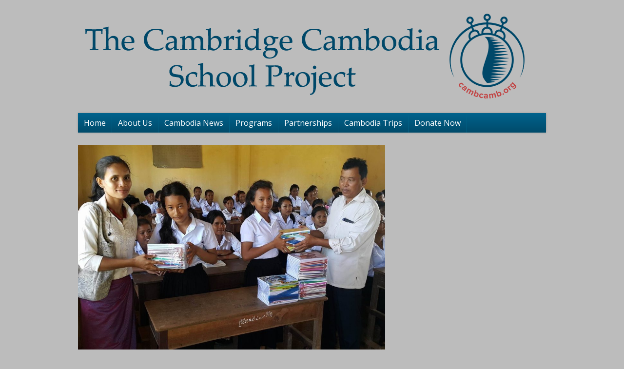

--- FILE ---
content_type: text/html; charset=UTF-8
request_url: https://cambcamb.org/holiday-cookbook-fundraiser/
body_size: 6907
content:
<!DOCTYPE html>
 <!--[if IE 7 ]> <html class="ie7"> <![endif]-->
 <!--[if IE 8 ]> <html class="ie8"> <![endif]-->
 <!--[if IE 9 ]> <html class="ie9"> <![endif]-->
 <!--[if (gt IE 9)|!(IE)]><!--> <html lang="en-US"> <!--<![endif]-->
 <head>

	
	<title>2018 Cookbook Fundraiser | The Cambridge Cambodia School Project</title>

	<meta charset="UTF-8" />

	<!--Load WP Head-->
	
	<meta name='robots' content='max-image-preview:large' />
<link rel='dns-prefetch' href='//fonts.googleapis.com' />
<link rel='dns-prefetch' href='//s.w.org' />
<link rel="alternate" type="application/rss+xml" title="The Cambridge Cambodia School Project &raquo; Feed" href="https://cambcamb.org/feed/" />
		<script type="text/javascript">
			window._wpemojiSettings = {"baseUrl":"https:\/\/s.w.org\/images\/core\/emoji\/13.1.0\/72x72\/","ext":".png","svgUrl":"https:\/\/s.w.org\/images\/core\/emoji\/13.1.0\/svg\/","svgExt":".svg","source":{"concatemoji":"https:\/\/cambcamb.org\/wp-includes\/js\/wp-emoji-release.min.js?ver=5.8.12"}};
			!function(e,a,t){var n,r,o,i=a.createElement("canvas"),p=i.getContext&&i.getContext("2d");function s(e,t){var a=String.fromCharCode;p.clearRect(0,0,i.width,i.height),p.fillText(a.apply(this,e),0,0);e=i.toDataURL();return p.clearRect(0,0,i.width,i.height),p.fillText(a.apply(this,t),0,0),e===i.toDataURL()}function c(e){var t=a.createElement("script");t.src=e,t.defer=t.type="text/javascript",a.getElementsByTagName("head")[0].appendChild(t)}for(o=Array("flag","emoji"),t.supports={everything:!0,everythingExceptFlag:!0},r=0;r<o.length;r++)t.supports[o[r]]=function(e){if(!p||!p.fillText)return!1;switch(p.textBaseline="top",p.font="600 32px Arial",e){case"flag":return s([127987,65039,8205,9895,65039],[127987,65039,8203,9895,65039])?!1:!s([55356,56826,55356,56819],[55356,56826,8203,55356,56819])&&!s([55356,57332,56128,56423,56128,56418,56128,56421,56128,56430,56128,56423,56128,56447],[55356,57332,8203,56128,56423,8203,56128,56418,8203,56128,56421,8203,56128,56430,8203,56128,56423,8203,56128,56447]);case"emoji":return!s([10084,65039,8205,55357,56613],[10084,65039,8203,55357,56613])}return!1}(o[r]),t.supports.everything=t.supports.everything&&t.supports[o[r]],"flag"!==o[r]&&(t.supports.everythingExceptFlag=t.supports.everythingExceptFlag&&t.supports[o[r]]);t.supports.everythingExceptFlag=t.supports.everythingExceptFlag&&!t.supports.flag,t.DOMReady=!1,t.readyCallback=function(){t.DOMReady=!0},t.supports.everything||(n=function(){t.readyCallback()},a.addEventListener?(a.addEventListener("DOMContentLoaded",n,!1),e.addEventListener("load",n,!1)):(e.attachEvent("onload",n),a.attachEvent("onreadystatechange",function(){"complete"===a.readyState&&t.readyCallback()})),(n=t.source||{}).concatemoji?c(n.concatemoji):n.wpemoji&&n.twemoji&&(c(n.twemoji),c(n.wpemoji)))}(window,document,window._wpemojiSettings);
		</script>
		<style type="text/css">
img.wp-smiley,
img.emoji {
	display: inline !important;
	border: none !important;
	box-shadow: none !important;
	height: 1em !important;
	width: 1em !important;
	margin: 0 .07em !important;
	vertical-align: -0.1em !important;
	background: none !important;
	padding: 0 !important;
}
</style>
	<link rel='stylesheet' id='wp-block-library-css'  href='https://cambcamb.org/wp-includes/css/dist/block-library/style.min.css?ver=5.8.12' type='text/css' media='all' />
<link rel='stylesheet' id='classic-css'  href='https://cambcamb.org/wp-content/themes/foundation/js/lightbox/themes/classic/jquery.lightbox.css' type='text/css' media='screen' />
<link rel='stylesheet' id='options_typography_Open+Sans-css'  href='https://fonts.googleapis.com/css?family=Open+Sans' type='text/css' media='all' />
<link rel='stylesheet' id='main-css'  href='https://cambcamb.org/wp-content/themes/foundation/style.css?ver=3.3.2' type='text/css' media='screen' />
<link rel='stylesheet' id='js_composer_custom_css-css'  href='https://cambcamb.org/wp-content/uploads/js_composer/custom.css?ver=4.3.4' type='text/css' media='screen' />
<script>if (document.location.protocol != "https:") {document.location = document.URL.replace(/^http:/i, "https:");}</script><script type='text/javascript' src='https://cambcamb.org/wp-includes/js/jquery/jquery.min.js?ver=3.6.0' id='jquery-core-js'></script>
<script type='text/javascript' src='https://cambcamb.org/wp-includes/js/jquery/jquery-migrate.min.js?ver=3.3.2' id='jquery-migrate-js'></script>
<script type='text/javascript' id='gadwp-tracking-analytics-events-js-extra'>
/* <![CDATA[ */
var gadwpUAEventsData = {"options":{"event_tracking":"1","event_downloads":"zip|mp3*|mpe*g|pdf|docx*|pptx*|xlsx*|rar*","event_bouncerate":0,"aff_tracking":0,"event_affiliates":"\/out\/","hash_tracking":0,"root_domain":"cambcamb.org","event_timeout":100,"event_precision":0,"event_formsubmit":1,"ga_pagescrolldepth_tracking":1,"ga_with_gtag":0}};
/* ]]> */
</script>
<script type='text/javascript' src='https://cambcamb.org/wp-content/plugins/google-analytics-dashboard-for-wp/front/js/tracking-analytics-events.js?ver=5.3.9' id='gadwp-tracking-analytics-events-js'></script>
<script type='text/javascript' src='https://cambcamb.org/wp-content/plugins/google-analytics-dashboard-for-wp/front/js/tracking-scrolldepth.js?ver=5.3.9' id='gadwp-pagescrolldepth-tracking-js'></script>
<link rel="https://api.w.org/" href="https://cambcamb.org/wp-json/" /><link rel="alternate" type="application/json" href="https://cambcamb.org/wp-json/wp/v2/posts/1732" /><link rel="EditURI" type="application/rsd+xml" title="RSD" href="https://cambcamb.org/xmlrpc.php?rsd" />
<link rel="wlwmanifest" type="application/wlwmanifest+xml" href="https://cambcamb.org/wp-includes/wlwmanifest.xml" /> 
<meta name="generator" content="WordPress 5.8.12" />
<link rel="canonical" href="https://cambcamb.org/holiday-cookbook-fundraiser/" />
<link rel='shortlink' href='https://cambcamb.org/?p=1732' />
<link rel="alternate" type="application/json+oembed" href="https://cambcamb.org/wp-json/oembed/1.0/embed?url=https%3A%2F%2Fcambcamb.org%2Fholiday-cookbook-fundraiser%2F" />
<link rel="alternate" type="text/xml+oembed" href="https://cambcamb.org/wp-json/oembed/1.0/embed?url=https%3A%2F%2Fcambcamb.org%2Fholiday-cookbook-fundraiser%2F&#038;format=xml" />
<!--[if lt IE 9]><script src="https://cambcamb.org/wp-content/themes/foundation/js/html5.js"></script><script src="https://cambcamb.org/wp-content/themes/foundation/js/respond.js"></script><style> .shadow { behavior: url(https://cambcamb.org/wp-content/themes/foundation/js/PIE.htc) }</style><![endif]--><meta name="generator" content="Powered by Visual Composer - drag and drop page builder for WordPress."/>
<!--[if IE 8]><link rel="stylesheet" type="text/css" href="https://cambcamb.org/wp-content/plugins/js_composer/assets/css/vc-ie8.css" media="screen"><![endif]--><script>
var gadwpDnt = false;
var gadwpProperty = 'UA-128019239-1';
var gadwpDntFollow = true;
var gadwpOptout = false;
var disableStr = 'ga-disable-' + gadwpProperty;
if(gadwpDntFollow && (window.doNotTrack === "1" || navigator.doNotTrack === "1" || navigator.doNotTrack === "yes" || navigator.msDoNotTrack === "1")) {
	gadwpDnt = true;
}
if (gadwpDnt || (document.cookie.indexOf(disableStr + '=true') > -1 && gadwpOptout)) {
	window[disableStr] = true;
}
function gaOptout() {
	var expDate = new Date;
	expDate.setFullYear(expDate.getFullYear( ) + 10);
	document.cookie = disableStr + '=true; expires=' + expDate.toGMTString( ) + '; path=/';
	window[disableStr] = true;
}
</script>

<!-- BEGIN ExactMetrics v5.3.9 Universal Analytics - https://exactmetrics.com/ -->
<script>
(function(i,s,o,g,r,a,m){i['GoogleAnalyticsObject']=r;i[r]=i[r]||function(){
	(i[r].q=i[r].q||[]).push(arguments)},i[r].l=1*new Date();a=s.createElement(o),
	m=s.getElementsByTagName(o)[0];a.async=1;a.src=g;m.parentNode.insertBefore(a,m)
})(window,document,'script','https://www.google-analytics.com/analytics.js','ga');
  ga('create', 'UA-128019239-1', 'auto');
  ga('send', 'pageview');
</script>
<!-- END ExactMetrics Universal Analytics -->

	<!--End WP Head-->
	
	<meta http-equiv="X-UA-Compatible" content="IE=edge,chrome=1">
	
		
		
	<meta name="viewport" content="width=device-width, initial-scale=1.0">
	
	

<meta name="generator" content="Foundation 3.3.2" />
				
				 
	<style type='text/css'>
		
		body {font-family:Open Sans, sans-serif; font-weight:Normal; font-size:16px; }
#text-logo h1, #text-logo p {font-family:Open Sans, sans-serif; font-weight:Normal; font-size:50px; }
#tagline h2, #tagline p {font-family:Open Sans, sans-serif; font-weight:Normal; font-size:18px; }
h1, h2, h3, h4, h5, h6 {font-family:Open Sans, sans-serif; font-weight:Normal; font-size:Array; }
#navigation .menu li, #navigation .menu li li, select.tinynav {font-family:Open Sans, sans-serif; font-weight:Normal; font-size:16px; }
h4.widget-title {font-family:Open Sans, sans-serif; font-weight:Normal; font-size:24px; }
		
		body { background: url() #bcbcbc repeat scroll left top }
															a, a:visited { color: #000000 }
							a:hover { color: #018287 }
							#navigation, 
			#navigation .menu li ul,
			#header #navigation .current-menu-item ul.sub-menu li a { 
				background-color: #01628c 
			}
			
					#navigation .menu a, 
			#navigation .menu a:visited,
			#navigation .menu li li a, 
			#navigation .menu li li a:visited,
			#header #navigation .current-menu-item ul.sub-menu li a,
			#header #navigation .current-menu-item ul.sub-menu li a:visited { 
				color: #ffffff; 
			}
			
					select.tinynav,
			#navigation .menu-item a:hover, 
			#header #navigation .current-menu-item a,
			#navigation .current-menu-item ul.sub-menu li a:hover,
			#navigation .current-menu-parent ul.sub-menu li a:hover,
			#navigation .current-menu-parent ul.sub-menu li.current-menu-item a { color: #ffffff }
							select.tinynav,
			#navigation .menu-item a:hover, 
			#header #navigation .current-menu-item a,
			#navigation .current-menu-item ul.sub-menu li a:hover,
			#navigation .current-menu-parent ul.sub-menu li a:hover,
			#navigation .current-menu-parent ul.sub-menu li.current-menu-item a,
			#header #navigation .current-menu-item ul.sub-menu li a:hover { background-color: #ede3b1 }
									#navigation li { border-color: #016287 }
									h1, h2, h3, h4, h5, h6 { color: #000000 }
													h4.widget-title, h4.widget-title a, h4.widget-title a:visited { color: #ffffff; }
			
					h4.widget-title { background-color: #01628c; }
					
					.widget { color: #4c89bf; }
							a.button,
			input.button,
			input[type="button"],
			input[type="submit"],
			p.paging-next a,
			p.paging-prev a { color: #ffffff; }
							a:hover.button,
			input:hover.button,
			input:hover[type="button"],
			input:hover[type="submit"],
			p.paging-next a:hover,
			p.paging-prev a:hover { color: #01628c; }
							a.button,
			input.button,
			input[type="button"],
			input[type="submit"],
			p.paging-next a,
			p.paging-prev a { background-color: #dd021f; }
							a:hover.button,
			input:hover.button,
			p.paging-next a:hover,
			p.paging-prev a:hover,
			input:hover[type="button"],
			input:hover[type="submit"] { background-color: #dd021f; }
							@media only screen and (min-width: 1024px) {
				#home-widgets .donate { background-color: #ede3b1 }
			}
							@media only screen and (min-width: 1024px) {
				#home-widgets .donate h4.widget-title { color: #ffffff }
			}
							@media only screen and (min-width: 1024px) {	
				#home-widgets .donate h4.widget-title { background-color: #01628c }
			}
							.donate-graph-highlight { background-color: #dd021f}
							@media only screen and (min-width: 1024px) {
				#home-widgets .donate-description p { color: #ffffff }
			}
									@media only screen and (min-width: 1024px) {
				#home-widgets .donate-end p { color: #000000}
			}
														
									@media only screen and (min-width: 1024px) {
				#home-widgets .chimp h4.widget-title { color: #ffffff }
			}
							@media only screen and (min-width: 1024px) {
				#home-widgets .chimp h4.widget-title { background-color: #01628c }
			}
							@media only screen and (min-width: 1024px) {
				#home-widgets .chimp { background-color: #ede3b1 }
			}
							@media only screen and (min-width: 1024px) {
				#home-widgets .action-form #email  { background-color: #ffffff }
			}
							@media only screen and (min-width: 1024px) {
				#home-widgets .action-form #email  { color: #000000 }
			}
							h1.entry-title {
font-size: 32px !important;
}

			
	</style>
 
		
</head>

<body data-rsssl=1 class="post-template-default single single-post postid-1732 single-format-image chrome uncategorized white wpb-js-composer js-comp-ver-4.3.4 vc_responsive">


<div id="wrap" class="clearfix">

	<div id="header" class="clearfix">
		
				
			<div id="logo">
			<p><a href="https://cambcamb.org/"><img src="https://cambcamb.org/wp-content/uploads/2018/10/camcam_logo2.png" alt="The Cambridge Cambodia School Project" /></a></p>			</div>
			
				
				
		<div id="navigation" class="shadow clearfix">
		
			<div id="nav-left">
			
				<div class="menu-navigation-bar-container"><ul id="menu-navigation-bar" class="menu"><li id="menu-item-149" class="menu-item menu-item-type-post_type menu-item-object-page menu-item-home menu-item-149"><a href="https://cambcamb.org/">Home</a></li>
<li id="menu-item-151" class="menu-item menu-item-type-post_type menu-item-object-page menu-item-has-children menu-item-151"><a href="https://cambcamb.org/about-us/">About Us</a>
<ul class="sub-menu">
	<li id="menu-item-152" class="menu-item menu-item-type-post_type menu-item-object-page menu-item-152"><a href="https://cambcamb.org/our-staff/">Join Us</a></li>
	<li id="menu-item-1407" class="menu-item menu-item-type-post_type menu-item-object-page menu-item-1407"><a title="2023 Student Ambassadors" href="https://cambcamb.org/2023-student-ambassadors/">2025 Student Ambassadors</a></li>
	<li id="menu-item-201" class="menu-item menu-item-type-post_type menu-item-object-page menu-item-201"><a href="https://cambcamb.org/press/">Press</a></li>
</ul>
</li>
<li id="menu-item-7" class="menu-item menu-item-type-post_type menu-item-object-page current_page_parent menu-item-7"><a href="https://cambcamb.org/news-from-cambodia/">Cambodia News</a></li>
<li id="menu-item-357" class="menu-item menu-item-type-post_type menu-item-object-page menu-item-has-children menu-item-357"><a href="https://cambcamb.org/programs/">Programs</a>
<ul class="sub-menu">
	<li id="menu-item-559" class="menu-item menu-item-type-post_type menu-item-object-page menu-item-has-children menu-item-559"><a href="https://cambcamb.org/21st-century-education/">21st Century Education</a>
	<ul class="sub-menu">
		<li id="menu-item-593" class="menu-item menu-item-type-post_type menu-item-object-page menu-item-593"><a href="https://cambcamb.org/technology/">Technology</a></li>
		<li id="menu-item-573" class="menu-item menu-item-type-post_type menu-item-object-page menu-item-573"><a href="https://cambcamb.org/school-supplies-and-bikes/">School Supplies</a></li>
		<li id="menu-item-1008" class="menu-item menu-item-type-post_type menu-item-object-page menu-item-1008"><a href="https://cambcamb.org/bikes/">Bikes</a></li>
		<li id="menu-item-1007" class="menu-item menu-item-type-post_type menu-item-object-page menu-item-1007"><a href="https://cambcamb.org/health-wellness/">Health + Wellness</a></li>
		<li id="menu-item-590" class="menu-item menu-item-type-post_type menu-item-object-page menu-item-590"><a href="https://cambcamb.org/sports-equipment/">Sports Equipment</a></li>
		<li id="menu-item-1009" class="menu-item menu-item-type-post_type menu-item-object-page menu-item-1009"><a href="https://cambcamb.org/performing-arts/">Performing Arts</a></li>
	</ul>
</li>
	<li id="menu-item-362" class="menu-item menu-item-type-post_type menu-item-object-page menu-item-has-children menu-item-362"><a href="https://cambcamb.org/local-educational-exchanges/">Local Educational Exchanges</a>
	<ul class="sub-menu">
		<li id="menu-item-713" class="menu-item menu-item-type-post_type menu-item-object-page menu-item-713"><a href="https://cambcamb.org/resources-for-us-students/">Resources for American Students</a></li>
	</ul>
</li>
	<li id="menu-item-358" class="menu-item menu-item-type-post_type menu-item-object-page menu-item-has-children menu-item-358"><a href="https://cambcamb.org/max-warburg-courage-curriculum-essay-contest/">Essays in Courage</a>
	<ul class="sub-menu">
		<li id="menu-item-2461" class="menu-item menu-item-type-post_type menu-item-object-page menu-item-2461"><a href="https://cambcamb.org/2025-mwcc-essay/">2025 MWCC Essays</a></li>
		<li id="menu-item-2408" class="menu-item menu-item-type-post_type menu-item-object-page menu-item-2408"><a href="https://cambcamb.org/2024-mwcc-essays/">2024 MWCC Essays</a></li>
		<li id="menu-item-2407" class="menu-item menu-item-type-post_type menu-item-object-page menu-item-2407"><a href="https://cambcamb.org/2023-mwcc-essays/">2023 MWCC Essays</a></li>
		<li id="menu-item-2376" class="menu-item menu-item-type-post_type menu-item-object-page menu-item-2376"><a href="https://cambcamb.org/mwcc-essay-2022/">2022 MWCC Essays</a></li>
		<li id="menu-item-2367" class="menu-item menu-item-type-post_type menu-item-object-page menu-item-2367"><a title="Essays in Courage" href="https://cambcamb.org/2021-mwcc-essays/">2021 MWCC Essays</a></li>
		<li id="menu-item-2199" class="menu-item menu-item-type-post_type menu-item-object-page menu-item-2199"><a href="https://cambcamb.org/2020-mwcc-essays/">2020 MWCC Essays</a></li>
		<li id="menu-item-2192" class="menu-item menu-item-type-post_type menu-item-object-page menu-item-2192"><a href="https://cambcamb.org/2019-mwcc-essays/">2019 MWCC Essays</a></li>
		<li id="menu-item-1862" class="menu-item menu-item-type-post_type menu-item-object-page menu-item-1862"><a href="https://cambcamb.org/2018-mwcc-essays/">2018 MWCC Essays</a></li>
		<li id="menu-item-1850" class="menu-item menu-item-type-post_type menu-item-object-page menu-item-1850"><a href="https://cambcamb.org/2017-mwcc-essays/">2017 MWCC Essays</a></li>
		<li id="menu-item-1844" class="menu-item menu-item-type-post_type menu-item-object-page menu-item-1844"><a href="https://cambcamb.org/1838-2/">2016 MWCC Essays</a></li>
		<li id="menu-item-1145" class="menu-item menu-item-type-post_type menu-item-object-page menu-item-1145"><a href="https://cambcamb.org/2015-mwcc-essays/">2015 MWCC Essays</a></li>
		<li id="menu-item-381" class="menu-item menu-item-type-post_type menu-item-object-page menu-item-381"><a href="https://cambcamb.org/2014-mwcc-essays/">2014 MWCC Essays</a></li>
		<li id="menu-item-361" class="menu-item menu-item-type-post_type menu-item-object-page menu-item-361"><a href="https://cambcamb.org/2014-mwcc-essay-winners/">2013 MWCC Essays</a></li>
		<li id="menu-item-359" class="menu-item menu-item-type-post_type menu-item-object-page menu-item-359"><a href="https://cambcamb.org/343-2/">2012 MWCC Essays</a></li>
		<li id="menu-item-360" class="menu-item menu-item-type-post_type menu-item-object-page menu-item-360"><a href="https://cambcamb.org/2011-mwcc-essay-winners/">2011 MWCC Essays</a></li>
	</ul>
</li>
	<li id="menu-item-431" class="menu-item menu-item-type-post_type menu-item-object-page menu-item-431"><a href="https://cambcamb.org/grant-writing-mentorships/">Grant Writing Mentorships</a></li>
</ul>
</li>
<li id="menu-item-1404" class="menu-item menu-item-type-post_type menu-item-object-page menu-item-has-children menu-item-1404"><a href="https://cambcamb.org/our-supporters/">Partnerships</a>
<ul class="sub-menu">
	<li id="menu-item-2077" class="menu-item menu-item-type-post_type menu-item-object-page menu-item-2077"><a href="https://cambcamb.org/suffolk-university-partnership/">Suffolk University Partnership</a></li>
	<li id="menu-item-1532" class="menu-item menu-item-type-post_type menu-item-object-page menu-item-1532"><a href="https://cambcamb.org/lowell-partnership/">Lowell Partnership</a></li>
	<li id="menu-item-150" class="menu-item menu-item-type-post_type menu-item-object-page menu-item-150"><a href="https://cambcamb.org/sponsors/">Our Corporate Sponsors</a></li>
	<li id="menu-item-1829" class="menu-item menu-item-type-post_type menu-item-object-page menu-item-1829"><a href="https://cambcamb.org/non-profit-supporters/">Non-Profit Supporters</a></li>
	<li id="menu-item-470" class="menu-item menu-item-type-post_type menu-item-object-page menu-item-470"><a href="https://cambcamb.org/donation-news/">Fundraising News</a></li>
</ul>
</li>
<li id="menu-item-154" class="menu-item menu-item-type-post_type menu-item-object-page menu-item-has-children menu-item-154"><a href="https://cambcamb.org/cambodia-travel/">Cambodia Trips</a>
<ul class="sub-menu">
	<li id="menu-item-1493" class="menu-item menu-item-type-post_type menu-item-object-page menu-item-1493"><a href="https://cambcamb.org/2016-educators-visit/">2016 Educators Visit</a></li>
	<li id="menu-item-1450" class="menu-item menu-item-type-post_type menu-item-object-page menu-item-1450"><a href="https://cambcamb.org/2015-bod-visits/">2015 BOD visits</a></li>
	<li id="menu-item-791" class="menu-item menu-item-type-post_type menu-item-object-page menu-item-791"><a href="https://cambcamb.org/2014-school-visit/">2014 School Visit</a></li>
	<li id="menu-item-403" class="menu-item menu-item-type-post_type menu-item-object-page menu-item-403"><a href="https://cambcamb.org/cambodia-trip-2013/">2013 Boston Children’s Chorus Trip</a></li>
	<li id="menu-item-148" class="menu-item menu-item-type-post_type menu-item-object-page menu-item-148"><a href="https://cambcamb.org/library-construction-2011-2012/">2012 Library Dedication Trip</a></li>
	<li id="menu-item-318" class="menu-item menu-item-type-post_type menu-item-object-page menu-item-318"><a href="https://cambcamb.org/2011-trip/">2011 Student Trip</a></li>
	<li id="menu-item-21" class="menu-item menu-item-type-post_type menu-item-object-page menu-item-21"><a href="https://cambcamb.org/cambodia-trip-2010/">2010 CRLS Trip</a></li>
</ul>
</li>
<li id="menu-item-513" class="menu-item menu-item-type-post_type menu-item-object-page menu-item-has-children menu-item-513"><a href="https://cambcamb.org/donate-now/">Donate Now</a>
<ul class="sub-menu">
	<li id="menu-item-512" class="menu-item menu-item-type-post_type menu-item-object-page menu-item-512"><a href="https://cambcamb.org/holiday-honor-and-memorial-giving/">Holiday, Honor and Memorial Giving</a></li>
	<li id="menu-item-511" class="menu-item menu-item-type-post_type menu-item-object-page menu-item-511"><a href="https://cambcamb.org/corporate-sponsorships/">Corporate Giving</a></li>
	<li id="menu-item-1123" class="menu-item menu-item-type-post_type menu-item-object-page menu-item-1123"><a href="https://cambcamb.org/events/">Events</a></li>
</ul>
</li>
</ul></div>				
				<div id="mobile-menu" class="menu-navigation-bar-container"><ul id="mobile-menu-select" class="menu"><li class="menu-item menu-item-type-post_type menu-item-object-page menu-item-home menu-item-149"><a href="https://cambcamb.org/">Home</a></li>
<li class="menu-item menu-item-type-post_type menu-item-object-page menu-item-has-children menu-item-151"><a href="https://cambcamb.org/about-us/">About Us</a>
<ul class="sub-menu">
	<li class="menu-item menu-item-type-post_type menu-item-object-page menu-item-152"><a href="https://cambcamb.org/our-staff/">Join Us</a></li>
	<li class="menu-item menu-item-type-post_type menu-item-object-page menu-item-1407"><a title="2023 Student Ambassadors" href="https://cambcamb.org/2023-student-ambassadors/">2025 Student Ambassadors</a></li>
	<li class="menu-item menu-item-type-post_type menu-item-object-page menu-item-201"><a href="https://cambcamb.org/press/">Press</a></li>
</ul>
</li>
<li class="menu-item menu-item-type-post_type menu-item-object-page current_page_parent menu-item-7"><a href="https://cambcamb.org/news-from-cambodia/">Cambodia News</a></li>
<li class="menu-item menu-item-type-post_type menu-item-object-page menu-item-has-children menu-item-357"><a href="https://cambcamb.org/programs/">Programs</a>
<ul class="sub-menu">
	<li class="menu-item menu-item-type-post_type menu-item-object-page menu-item-has-children menu-item-559"><a href="https://cambcamb.org/21st-century-education/">21st Century Education</a>
	<ul class="sub-menu">
		<li class="menu-item menu-item-type-post_type menu-item-object-page menu-item-593"><a href="https://cambcamb.org/technology/">Technology</a></li>
		<li class="menu-item menu-item-type-post_type menu-item-object-page menu-item-573"><a href="https://cambcamb.org/school-supplies-and-bikes/">School Supplies</a></li>
		<li class="menu-item menu-item-type-post_type menu-item-object-page menu-item-1008"><a href="https://cambcamb.org/bikes/">Bikes</a></li>
		<li class="menu-item menu-item-type-post_type menu-item-object-page menu-item-1007"><a href="https://cambcamb.org/health-wellness/">Health + Wellness</a></li>
		<li class="menu-item menu-item-type-post_type menu-item-object-page menu-item-590"><a href="https://cambcamb.org/sports-equipment/">Sports Equipment</a></li>
		<li class="menu-item menu-item-type-post_type menu-item-object-page menu-item-1009"><a href="https://cambcamb.org/performing-arts/">Performing Arts</a></li>
	</ul>
</li>
	<li class="menu-item menu-item-type-post_type menu-item-object-page menu-item-has-children menu-item-362"><a href="https://cambcamb.org/local-educational-exchanges/">Local Educational Exchanges</a>
	<ul class="sub-menu">
		<li class="menu-item menu-item-type-post_type menu-item-object-page menu-item-713"><a href="https://cambcamb.org/resources-for-us-students/">Resources for American Students</a></li>
	</ul>
</li>
	<li class="menu-item menu-item-type-post_type menu-item-object-page menu-item-has-children menu-item-358"><a href="https://cambcamb.org/max-warburg-courage-curriculum-essay-contest/">Essays in Courage</a>
	<ul class="sub-menu">
		<li class="menu-item menu-item-type-post_type menu-item-object-page menu-item-2461"><a href="https://cambcamb.org/2025-mwcc-essay/">2025 MWCC Essays</a></li>
		<li class="menu-item menu-item-type-post_type menu-item-object-page menu-item-2408"><a href="https://cambcamb.org/2024-mwcc-essays/">2024 MWCC Essays</a></li>
		<li class="menu-item menu-item-type-post_type menu-item-object-page menu-item-2407"><a href="https://cambcamb.org/2023-mwcc-essays/">2023 MWCC Essays</a></li>
		<li class="menu-item menu-item-type-post_type menu-item-object-page menu-item-2376"><a href="https://cambcamb.org/mwcc-essay-2022/">2022 MWCC Essays</a></li>
		<li class="menu-item menu-item-type-post_type menu-item-object-page menu-item-2367"><a title="Essays in Courage" href="https://cambcamb.org/2021-mwcc-essays/">2021 MWCC Essays</a></li>
		<li class="menu-item menu-item-type-post_type menu-item-object-page menu-item-2199"><a href="https://cambcamb.org/2020-mwcc-essays/">2020 MWCC Essays</a></li>
		<li class="menu-item menu-item-type-post_type menu-item-object-page menu-item-2192"><a href="https://cambcamb.org/2019-mwcc-essays/">2019 MWCC Essays</a></li>
		<li class="menu-item menu-item-type-post_type menu-item-object-page menu-item-1862"><a href="https://cambcamb.org/2018-mwcc-essays/">2018 MWCC Essays</a></li>
		<li class="menu-item menu-item-type-post_type menu-item-object-page menu-item-1850"><a href="https://cambcamb.org/2017-mwcc-essays/">2017 MWCC Essays</a></li>
		<li class="menu-item menu-item-type-post_type menu-item-object-page menu-item-1844"><a href="https://cambcamb.org/1838-2/">2016 MWCC Essays</a></li>
		<li class="menu-item menu-item-type-post_type menu-item-object-page menu-item-1145"><a href="https://cambcamb.org/2015-mwcc-essays/">2015 MWCC Essays</a></li>
		<li class="menu-item menu-item-type-post_type menu-item-object-page menu-item-381"><a href="https://cambcamb.org/2014-mwcc-essays/">2014 MWCC Essays</a></li>
		<li class="menu-item menu-item-type-post_type menu-item-object-page menu-item-361"><a href="https://cambcamb.org/2014-mwcc-essay-winners/">2013 MWCC Essays</a></li>
		<li class="menu-item menu-item-type-post_type menu-item-object-page menu-item-359"><a href="https://cambcamb.org/343-2/">2012 MWCC Essays</a></li>
		<li class="menu-item menu-item-type-post_type menu-item-object-page menu-item-360"><a href="https://cambcamb.org/2011-mwcc-essay-winners/">2011 MWCC Essays</a></li>
	</ul>
</li>
	<li class="menu-item menu-item-type-post_type menu-item-object-page menu-item-431"><a href="https://cambcamb.org/grant-writing-mentorships/">Grant Writing Mentorships</a></li>
</ul>
</li>
<li class="menu-item menu-item-type-post_type menu-item-object-page menu-item-has-children menu-item-1404"><a href="https://cambcamb.org/our-supporters/">Partnerships</a>
<ul class="sub-menu">
	<li class="menu-item menu-item-type-post_type menu-item-object-page menu-item-2077"><a href="https://cambcamb.org/suffolk-university-partnership/">Suffolk University Partnership</a></li>
	<li class="menu-item menu-item-type-post_type menu-item-object-page menu-item-1532"><a href="https://cambcamb.org/lowell-partnership/">Lowell Partnership</a></li>
	<li class="menu-item menu-item-type-post_type menu-item-object-page menu-item-150"><a href="https://cambcamb.org/sponsors/">Our Corporate Sponsors</a></li>
	<li class="menu-item menu-item-type-post_type menu-item-object-page menu-item-1829"><a href="https://cambcamb.org/non-profit-supporters/">Non-Profit Supporters</a></li>
	<li class="menu-item menu-item-type-post_type menu-item-object-page menu-item-470"><a href="https://cambcamb.org/donation-news/">Fundraising News</a></li>
</ul>
</li>
<li class="menu-item menu-item-type-post_type menu-item-object-page menu-item-has-children menu-item-154"><a href="https://cambcamb.org/cambodia-travel/">Cambodia Trips</a>
<ul class="sub-menu">
	<li class="menu-item menu-item-type-post_type menu-item-object-page menu-item-1493"><a href="https://cambcamb.org/2016-educators-visit/">2016 Educators Visit</a></li>
	<li class="menu-item menu-item-type-post_type menu-item-object-page menu-item-1450"><a href="https://cambcamb.org/2015-bod-visits/">2015 BOD visits</a></li>
	<li class="menu-item menu-item-type-post_type menu-item-object-page menu-item-791"><a href="https://cambcamb.org/2014-school-visit/">2014 School Visit</a></li>
	<li class="menu-item menu-item-type-post_type menu-item-object-page menu-item-403"><a href="https://cambcamb.org/cambodia-trip-2013/">2013 Boston Children’s Chorus Trip</a></li>
	<li class="menu-item menu-item-type-post_type menu-item-object-page menu-item-148"><a href="https://cambcamb.org/library-construction-2011-2012/">2012 Library Dedication Trip</a></li>
	<li class="menu-item menu-item-type-post_type menu-item-object-page menu-item-318"><a href="https://cambcamb.org/2011-trip/">2011 Student Trip</a></li>
	<li class="menu-item menu-item-type-post_type menu-item-object-page menu-item-21"><a href="https://cambcamb.org/cambodia-trip-2010/">2010 CRLS Trip</a></li>
</ul>
</li>
<li class="menu-item menu-item-type-post_type menu-item-object-page menu-item-has-children menu-item-513"><a href="https://cambcamb.org/donate-now/">Donate Now</a>
<ul class="sub-menu">
	<li class="menu-item menu-item-type-post_type menu-item-object-page menu-item-512"><a href="https://cambcamb.org/holiday-honor-and-memorial-giving/">Holiday, Honor and Memorial Giving</a></li>
	<li class="menu-item menu-item-type-post_type menu-item-object-page menu-item-511"><a href="https://cambcamb.org/corporate-sponsorships/">Corporate Giving</a></li>
	<li class="menu-item menu-item-type-post_type menu-item-object-page menu-item-1123"><a href="https://cambcamb.org/events/">Events</a></li>
</ul>
</li>
</ul></div>				
				
			</div>
			
			<div id="nav-right">
				
									
										
								
			</div>
			
		</div><!-- #navigation -->
	
	</div><!-- #header -->

	<div id="content" class="clearfix">
		
					
			<article id="post-1732" class="post-1732 post type-post status-publish format-image has-post-thumbnail hentry category-uncategorized post_format-post-format-image">
				
				
		<div class="featured"><a href="https://cambcamb.org/holiday-cookbook-fundraiser/" rel="bookmark"><img width="960" height="640" src="https://cambcamb.org/wp-content/uploads/2017/11/Phalla-school-supplies-960x640.jpg" class="attachment-single size-single wp-post-image" alt="" loading="lazy" srcset="https://cambcamb.org/wp-content/uploads/2017/11/Phalla-school-supplies-960x640.jpg 960w, https://cambcamb.org/wp-content/uploads/2017/11/Phalla-school-supplies-760x506.jpg 760w, https://cambcamb.org/wp-content/uploads/2017/11/Phalla-school-supplies-300x200.jpg 300w" sizes="(max-width: 960px) 100vw, 960px" /></a></div>
	
				
				<h1 class="entry-title" itemprop="headline">2018 Cookbook Fundraiser</h1>
			
				<p class="post-meta">
	<span class="post-date">
		January 1, 2018&nbsp;/&nbsp;
	</span>
	<span class="author">
		<a href="https://cambcamb.org/author/cambcamb/" title="Posts by CambCamb" rel="author">CambCamb</a>	</span>
		<span class="categories-link">
		&nbsp;/&nbsp;
		<a href="https://cambcamb.org/category/uncategorized/" rel="category tag">Uncategorized</a>	</span>
	</p>			
				<p><a href="https://cambcamb.org/wp-content/uploads/2017/11/Phalla-school-supplies.jpg"><img loading="lazy" class="aligncenter size-medium wp-image-1734" src="https://cambcamb.org/wp-content/uploads/2017/11/Phalla-school-supplies-300x155.jpg" alt="" width="300" height="155" srcset="https://cambcamb.org/wp-content/uploads/2017/11/Phalla-school-supplies-300x155.jpg 300w, https://cambcamb.org/wp-content/uploads/2017/11/Phalla-school-supplies-768x398.jpg 768w, https://cambcamb.org/wp-content/uploads/2017/11/Phalla-school-supplies-1024x530.jpg 1024w, https://cambcamb.org/wp-content/uploads/2017/11/Phalla-school-supplies-150x78.jpg 150w, https://cambcamb.org/wp-content/uploads/2017/11/Phalla-school-supplies-130x67.jpg 130w, https://cambcamb.org/wp-content/uploads/2017/11/Phalla-school-supplies-400x207.jpg 400w, https://cambcamb.org/wp-content/uploads/2017/11/Phalla-school-supplies.jpg 2048w" sizes="(max-width: 300px) 100vw, 300px" /></a></p>
<p>Give the gift of Global Education in 2018 and receive The Elephant Walk Restaurant cookbook. We will mail you or your friend a cookbook for any donations over $75.</p>
<p>Donated by the famous Cambodian restaurant owners, these paperback cookbooks make wonderful gifts. Be sure to email us at cambcambodia@gmail.com with the name and address of the recipient.</p>
<p><a href="https://cambcamb.org/wp-content/uploads/2017/11/EW-cb.jpg"><img loading="lazy" class="aligncenter size-medium wp-image-1733" src="https://cambcamb.org/wp-content/uploads/2017/11/EW-cb-207x300.jpg" alt="" width="207" height="300" srcset="https://cambcamb.org/wp-content/uploads/2017/11/EW-cb-207x300.jpg 207w, https://cambcamb.org/wp-content/uploads/2017/11/EW-cb-103x150.jpg 103w, https://cambcamb.org/wp-content/uploads/2017/11/EW-cb-90x130.jpg 90w, https://cambcamb.org/wp-content/uploads/2017/11/EW-cb-276x400.jpg 276w, https://cambcamb.org/wp-content/uploads/2017/11/EW-cb.jpg 410w" sizes="(max-width: 207px) 100vw, 207px" /></a></p>
<p>Our 2018 Cookbook Fundraiser will provide sufficient school supplies for 180 students to attend school for an entire school year. Thank you for helping. Click <a href="https://cambcamb.org/donate-now/"><span style="color: #ff0000;">here</span></a> to learn more about making a donation.</p>
<p>&nbsp;</p>
					
				                                           
			
			</article>
			
				
	</div><!-- Close Content -->
	
<div id="sidebar">

		
				
		
</div><!-- #sidebar --><div id="footer" class="clearfix">
	
		<div id="footer-left">
		
						
				<p>&copy; 2026 <a href="https://cambcamb.org/">The Cambridge Cambodia School Project</a><br /><a class="footer-credits" rel="nofollow" title="Made with Organized Themes" href="http://www.organizedthemes.com">Organized Themes</a></p> 
			
					
		</div>
		
		<div id="footer-right">
		
					
		</div>
	
	</div><!-- #footer -->

</div><!-- #wrap -->

<!-- Load wp_footer -->
<script type='text/javascript' src='https://cambcamb.org/wp-content/themes/foundation/js/lightbox/lightbox.js' id='lightbox-js'></script>
<script type='text/javascript' src='https://cambcamb.org/wp-content/themes/foundation/js/flex.js' id='flex-js'></script>
<script type='text/javascript' src='https://cambcamb.org/wp-content/themes/foundation/js/fitvids.js' id='vids-js'></script>
<script type='text/javascript' src='https://cambcamb.org/wp-includes/js/imagesloaded.min.js?ver=4.1.4' id='imagesloaded-js'></script>
<script type='text/javascript' src='https://cambcamb.org/wp-includes/js/masonry.min.js?ver=4.2.2' id='masonry-js'></script>
<script type='text/javascript' src='https://cambcamb.org/wp-includes/js/jquery/jquery.masonry.min.js?ver=3.1.2b' id='jquery-masonry-js'></script>
<script type='text/javascript' src='https://cambcamb.org/wp-content/themes/foundation/js/tinynav.js' id='tinynav-js'></script>
<script type='text/javascript' src='https://cambcamb.org/wp-includes/js/wp-embed.min.js?ver=5.8.12' id='wp-embed-js'></script>

<script type="text/javascript">

	// Flexslider	
		jQuery(window).load(function() {
			jQuery('.flexslider').flexslider({
				animation           :	"slide",
				slideshow           :	1,
				slideshowSpeed      :	5000,
				animationDuration   :	770,
				controlNav          :	false,
				directionNav        :   1,
				pauseOnAction       :   true,
				pauseOnHover        :	true,
				useCSS				:	false,
				video				:	true,
				smoothHeight		:	true
			});
		});
		



	// Fit videos
		jQuery(document).ready(function(){
			jQuery(".fit-video").fitVids();
		});
	
	// Tinynav
		jQuery(function(){
			jQuery("#mobile-menu-select").tinyNav({
			  active: 'selected',
			  header: 'Navigation'
			});
		});

	
	// Load Lightbox and add lightbox class and rel for prev/next functionality
			jQuery(document).ready(function(){
				jQuery('.lightbox').lightbox();
					
					jQuery('div.gallery a').attr('rel', 'gallery');
					jQuery('div.images a').attr('rel', 'gallery');
			
			});
	
	// Add lightbox class to single images with links:
		jQuery('a').each(function(){
			
			if ( this.href.toLowerCase().substr(-4).indexOf('.jpg') < 0 &&
			     this.href.toLowerCase().substr(-5).indexOf('.jpeg') < 0 &&
			     this.href.toLowerCase().substr(-4).indexOf('.png') < 0 &&
			     this.href.toLowerCase().substr(-4).indexOf('.gif') < 0 )
			return;
	
			var $lnk = jQuery(this); 
			
			$lnk.addClass('lightbox');
		
		});


</script>


</body>
</html>

<!-- 41 queries. 0.265 seconds. -->

--- FILE ---
content_type: text/plain
request_url: https://www.google-analytics.com/j/collect?v=1&_v=j102&a=373239074&t=pageview&_s=1&dl=https%3A%2F%2Fcambcamb.org%2Fholiday-cookbook-fundraiser%2F&ul=en-us%40posix&dt=2018%20Cookbook%20Fundraiser%20%7C%20The%20Cambridge%20Cambodia%20School%20Project&sr=1280x720&vp=1280x720&_u=IEBAAEABAAAAACAAI~&jid=1618763879&gjid=1777586751&cid=1265356730.1768888303&tid=UA-128019239-1&_gid=1300407683.1768888303&_r=1&_slc=1&z=1348973383
body_size: -449
content:
2,cG-G2E8GGMPVR